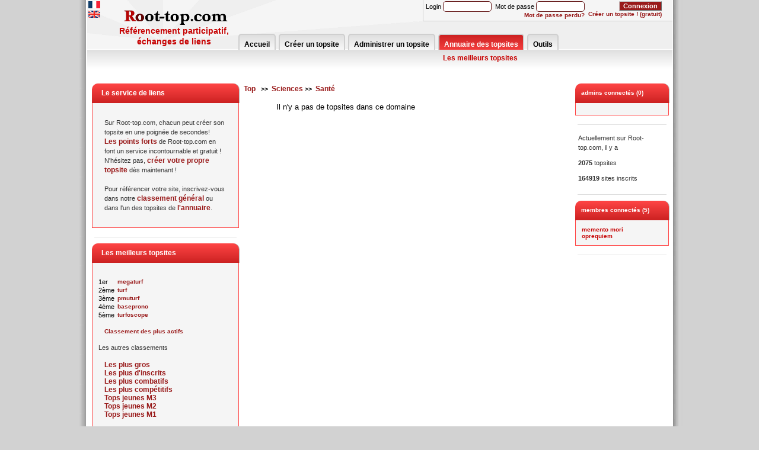

--- FILE ---
content_type: text/html; charset=UTF-8
request_url: http://www.root-top.com/annuaire.php?PID=161
body_size: 3392
content:
<!DOCTYPE html PUBLIC "-//W3C//DTD XHTML 1.0 Transitional//EN" "http://www.w3.org/TR/xhtml1/DTD/xhtml1-transitional.dtd">
<html>
<head>
<meta http-equiv="Content-Type" content="text/html; charset=utf-8">
<meta charset="UTF-8">
<meta name="copyright" content="Charles RENY">
<meta name="author" content="Charles Reny Data Network Services">
<meta name="Category" content="Internet">
<meta name="distribution" content="global">
<meta name="identifier-URL" content="http://www.root-top.com">
<meta name='language' content='fr'>
<meta http-equiv='content-language' content='fr'>
<meta name='rating' content='General'>
<base href='http://www.root-top.com/' />
<title>Annuaires de topsites gratuits et référencement participatif - Root-top.com</title>
<meta name="title" content="Annuaires de topsites gratuits et référencement participatif - Root-top.com" />
<meta name="description" content="Annuaires de topsites, c'est une autre manière de vous référencer simplement et efficacement" />
<meta name="keywords" content="annuaire, référencement, topsite, dynamique, publicité, participatif, classement, visiblité" />
<meta name="robots" content="index, follow" />
<link rel="canonical" href="http://www.root-top.com/annuaire.php" />
<link rel="alternate" hreflang="en" href="http://en.root-top.com/annuaire.php" />
<link rel=stylesheet type="text/css" href="./css/styles.css">
<script src="./javascript/scriptaculous/protaculous_compress.js" type="text/javascript"></script>
<script type="text/javascript" src="./javascript/modalbox/modalbox.js"></script>
<link rel="stylesheet" href="./css/modalbox.css" type="text/css" media="screen" />
<SCRIPT LANGUAGE="JavaScript" SRC="./javascript/fonctions.js"></SCRIPT>
<script language="JavaScript" type="text/javascript">
<!--
// Add a script element as a child of the body - Javascript Deferred
 function downloadJSAtOnload() {

 var element2 = document.createElement("script");
 element2.src = "./javascript/wz_tooltip/wz_tooltip.js";
 document.body.appendChild(element2);
 }

 // Check for browser support of event handling capability
 if (window.addEventListener)
 window.addEventListener("load", downloadJSAtOnload, false);
 else if (window.attachEvent)
 window.attachEvent("onload", downloadJSAtOnload);
 else window.onload = downloadJSAtOnload;

//-->
</script>
</head>
<body>

<div id="page_wrapper">
<div id="header_wrapper">
<div id="header">
<div id="clickable" onClick="window.location.href='http://www.root-top.com/';">
<a href='http://www.root-top.com/' hreflang='fr'><img src='https://img.root-top.com/flags/fr.png' width=20 class='icones_menu' /></a><br /><a href='http://en.root-top.com/'  hreflang='en'><img src='https://img.root-top.com/flags/en.png' width=20 class='icones_menu' /></a></div><div id="Slogan">
Référencement participatif,<br />échanges de liens</div><div id="connexion_non_loguee" >
<div id="input_classique" >
<form method='POST' action='./validation_passwd.php'><table border=0 ><tr valign=top align='right'><td><input type='hidden' name='PID' value='161' />Login <input type='text' class='text' name='Name' size=10></td><td align='right'>Mot de passe <input type='password' class='text' name='CheckPassword' size=10><br /><a href='./lost_password.php' class='petit' rel='nofollow'>Mot de passe perdu?</a>
</td><td><input type='submit' class='button' value='Connexion' name='Go'><font class='petit' ><br /><a href='./add.php' class='petit'>Créer un topsite ! (gratuit)</a></font></td></tr></table> </form></div></div></div>
<script type="text/javascript">
	<!--
	function click_out(i)
	{
	window.open("./partenaire_out.php?ID="+escape(i));
	return false;
	}

	//-->
</script>
<div id="dropline9">
<ul>
<li >
<a href='./index.php' class='t'>Accueil</a>
<ul>
<li>
</li>
</ul>
</li>
<li >
<a href='./add.php' class='t'>Créer un topsite</a>
<ul>
<li>
</li>
</ul>
</li>
<li >
<a href='./edit.php' class='t'>Administrer un topsite</a>
<ul>
</ul>
</li>
<li class='current'>
<a href='./annuaire.php' class='t'>Annuaire des topsites</a>
<ul><li  style='margin-left:585px;'><a href='./meilleurs_tops.php'>Les meilleurs topsites</a></li>
</ul>
</li>
<li >
<a href="./generateur_votes.php" class='t'>Outils</a>
<ul>
<li  style='margin-left:130px;'><a href="./download.php">Manuel d'utilisation</a></li>
<li ><a href="./top_booster.php">Top booster</a></li>
<li ><a href="./generateur_votes.php">Générateur boutons de votes</a></li>
<li ><a href="./check_transactions.php">Transactions Paypal </a></li>
<li ><a href="./check_ip.php">V�rification IP</a></li>
<li ><a href="./topsites_similaires.php">Topsites similaires</a></li>
</ul>
</li>
</ul>
</div>
<div id='left_side'>
<div class='featurebox_side_title'>
<a href='./points_forts.php'><b>Le service de liens</b></a></div>
<div class='featurebox_side link_block'>
<p class='petit'>Sur Root-top.com, chacun peut créer son topsite en une poignée de secondes!<br /> <a href='./points_forts.php'>Les points forts</a> de Root-top.com en font un service incontournable et gratuit ! N'hésitez pas, <a href='./add.php'>créer votre propre topsite</a> dès maintenant !<br /><br />Pour référencer votre site, inscrivez-vous dans notre <a href='http://www.root-top.com/topsite/classement_general/'>classement général</a> ou dans l'un des topsites de <a href='./annuaire.php'>l'annuaire</a>.</p></div>
<div class='separateur'>
</div>
<div class='featurebox_side_title'>
<a href='./meilleurs_tops.php?toptop=actifs'><b>Les meilleurs topsites</b></a></div>
<div class='featurebox_side link_block'>
<p class='petit'><table cellspacing=0 cellpadding=0><tr><td>1er</td><td style='padding-left:5px;'><a href='http://www.root-top.com/topsite/megaturf/' class='petit'>megaturf</a></td></tr><tr><td>2ème</td><td style='padding-left:5px;'><a href='http://www.root-top.com/topsite/turf/' class='petit'>turf</a></td></tr><tr><td>3ème</td><td style='padding-left:5px;'><a href='http://www.root-top.com/topsite/pmuturf/' class='petit'>pmuturf</a></td></tr><tr><td>4ème</td><td style='padding-left:5px;'><a href='http://www.root-top.com/topsite/baseprono/' class='petit'>baseprono</a></td></tr><tr><td>5ème</td><td style='padding-left:5px;'><a href='http://www.root-top.com/topsite/turfoscope/' class='petit'>turfoscope</a></td></tr></table></p><p><a href='./meilleurs_tops.php?toptop=actifs' class='petit'>Classement des plus actifs</a></p><div >
Les autres classements</div>
<p class='petit'><a href='./meilleurs_tops.php?toptop=gros'>Les plus gros</a><br /><a href='./meilleurs_tops.php?toptop=inscrits'>Les plus d'inscrits</a><br /><a href='./meilleurs_tops.php?toptop=combatifs'>Les plus combatifs</a><br /><a href='./meilleurs_tops.php?toptop=competitifs'>Les plus compétitifs</a><br /><a href='./meilleurs_tops.php?toptop=m3'>Tops jeunes M3</a><br /><a href='./meilleurs_tops.php?toptop=m2'>Tops jeunes M2</a><br /><a href='./meilleurs_tops.php?toptop=m1'>Tops jeunes M1</a><br /></p></div>
<div class='separateur'>
</div>
<div class='featurebox_side_title'>
<a href='./communaute.php'><b>Communauté échanges de liens</b></a></div>
<div class='featurebox_side link_block' align='center'>
<font class='petit' ><a href='./communaute.php'>Venez rejoindre notre communauté !</a></font><br /></div>
</div>
<div id='right_side'>
<div class='featurebox_side_title' style='font-weight:bold;font-size:10px;'>
admins connectés (0)</div>
<div class='featurebox_side link_block'>
<font class='petit'></font></div>
<div class='separateur'>
</div>
<div class='link_block'>
<p style='margin:2px;padding:4px;'>Actuellement sur Root-top.com, il y a</p><p style='margin:2px;padding:4px;'> <b>2075</b> topsites</p><p style='margin:2px;padding:4px;'> <b>164919</b> sites inscrits</p></div><div class='separateur'>
</div>
<div class='featurebox_side_title' style='font-weight:bold;font-size:10px;'>
membres connectés (5)</div>
<div class='featurebox_side link_block'>
<font class='petit'><a href='http://www.root-top.com/topsite/justmarried/memento-mori,1225.html' style='color:#C70505;display:block;' onmouseover="Tip('&lt;DIV class=BullePseudo&gt;&lt;div class=Entete&gt;memento mori&lt;br /&gt;&lt;/div&gt;&lt;TABLE cellpadding0 cellspacing=0 border=0&gt;&lt;TR&gt;&lt;TD class=MilieuGauche&gt;&lt;img src=\&#039;https://zupimages.net/up/24/42/qde2.png\&#039;  style=\&#039;max-width:90px;max-height:21px;\&#039;  /&gt;&lt;/TD&gt;&lt;TD class=MilieuDroite&gt;&lt;div class=Titre&gt;Memento Mori&lt;/div&gt;&lt;div class=Prix&gt;&lt;/div&gt;&lt;div class=Infos&gt;&lt;/div&gt;&lt;/TD&gt;&lt;/TR&gt;&lt;/TABLE&gt;&lt;div class=Footer&gt;membre du topsite appartenant &Atilde;&nbsp; &lt;b&gt;justmarried&lt;/b&gt;&lt;/div&gt;&lt;/DIV&gt;')" onmouseout="UnTip()"  >memento mori</a>
<a href='http://www.root-top.com/topsite/melu/one-piece-requiem,4925.html' style='color:#C70505;display:block;' onmouseover="Tip('&lt;DIV class=BullePseudo&gt;&lt;div class=Entete&gt;oprequiem&lt;br /&gt;&lt;/div&gt;&lt;TABLE cellpadding0 cellspacing=0 border=0&gt;&lt;TR&gt;&lt;TD class=MilieuGauche&gt;&lt;img src=\&#039;https://i.servimg.com/u/f62/20/29/08/95/250_6012.jpg\&#039;  style=\&#039;max-width:90px;max-height:42px;\&#039;  /&gt;&lt;/TD&gt;&lt;TD class=MilieuDroite&gt;&lt;div class=Titre&gt;One Piece Requiem&lt;/div&gt;&lt;div class=Prix&gt;&lt;/div&gt;&lt;div class=Infos&gt;&lt;/div&gt;&lt;/TD&gt;&lt;/TR&gt;&lt;/TABLE&gt;&lt;div class=Footer&gt;membre du topsite appartenant &Atilde;&nbsp; &lt;b&gt;melu&lt;/b&gt;&lt;/div&gt;&lt;/DIV&gt;')" onmouseout="UnTip()"  >oprequiem</a>
</font></div>
<div class='separateur'>
</div>
</div><div id='content'>
<table width='100%' cellpadding=2 cellspacing=0 border=0>
<tr><td align=left valign=top ><b><a href='/annuaire.php?PID=0'>Top</a> &nbsp; >> &nbsp;<a href='annuaire.php?PID=3'>Sciences</a> >> &nbsp;<a href='annuaire.php?PID=161'>Santé</a></b></font></td></tr><tr><td align=left valign=top><br /><div class='annu_list'>Il n'y a pas de topsites dans ce domaine<br /><br /></div></td></tr></table></p></div></center>
<div id="footer">
<br /><br /><br /><br /><font class='petit'><a href="./index.php" class='petit'>Accueil</a> | 
<a href="./recentes_activites.php" class='petit'>R&eacute;centes activit&eacute;s</a> | 
<a href="./contact.php"  class='petit'>Contactez-nous</a> | 
<a href="./lost_password.php"  class='petit' style='color:#993399;'>Mot de passe perdu ?</a> | 
<a href="./partenaires.php"  class='petit'>Partenaires</a> | 
<a href="./topsites_similaires.php"  class='petit'>Topsites similaires</a> | 
<a href="./annuaire.php"  class='petit'>Annuaire des topsites</a>
<br /><a href="./meilleurs_tops.php" class='petit'>Les meilleurs topsites</a> | 
<a href="./generateur_votes.php" class='petit'>Générateur boutons de votes</a> | 
<a href="./top_booster.php" class='petit'>Top booster</a> | 
<a href="./explications_crypto.php" class='petit'>classement par cryptmonnaie</a> | 
<a href="./download.php"  class='petit'>Manuel d'utilisation</a>
</font><br />
 Conception : CRDNS </a> @ copyright 2026 - <a href='http://www.root-top.com/cgu.php'>Mentions légales & CGU</a> <a href='http://www.root-top.com/cgv.php'>CGV</a></div>
</div>
</div></body>
</html></body>
</html>


--- FILE ---
content_type: text/css
request_url: http://www.root-top.com/css/styles.css
body_size: 8527
content:
/*
///////////////////////////////////
////	Styles Version V7
*/

body {
margin:0px 0px 0px 0px; 
padding:0px 0px 0px 0px; 
height: 100%; 
width: 100%; 
background:#d2d2d2 url("https://img.root-top.com/design/back_site.jpg") center top repeat-y ;
color:#000000;
font: normal normal 12px Arial, Helvetica, sans-serif;
}


a	{  
	font: normal bold 12px Arial, Helvetica, sans-serif; 
	color: #661A1A;
	text-decoration: none;
	}


a.petit, 
font.petit, 
p.petit, 
font.petit	> a		{  
			font-size: 10px; 
			}

a:link {
	COLOR: #991A1A; text-decoration: none;
}
a:visited {
	COLOR: #661A1A; text-decoration: none;
}
a:active {
	COLOR: #DD1A1A; text-decoration: none;
}
a:hover			{
			color: #FF9400; 
			text-decoration: underline overline;
			}



#page_wrapper {
  margin-left: auto; 
  margin-right: auto;
  width: 987px;
  text-align: left;
  background: #FFFFFF;
  border: 0px solid #cccccc;

}


/*
DEBUT ENTETE
// header  height: 195px;
*/

#header_wrapper {
  margin:0px; padding:0px 0px 0px 0px;
  height:155px;
}


#header {
  height: 84px;
  padding:0px;
  background: url('https://img.root-top.com/design/logo_RT2.png') top right no-repeat;
  margin:0px;

}


#header #logo{
	position:absolute; 
  padding:10px 0px 0px 20px;
  margin:0px 0px 0px 0px;
}

#header #clickable
	{
	position:absolute; 
	width:250px;
	height:90px;
	border:0px solid #0000FF;
	display:block;
	cursor:pointer;
	top:0px;
	z-index:20;
	}

#header h1,
#header #Slogan
	{
	position:absolute; 
	font:bold normal 14px arial, verdana, sans-serif;
	width:250px;
	height:30px;
	border:0px solid #0000FF;
	display:block;
	color:#C70505;
	top:-52px;
	margin:95px 0px 0px 22px ;
	line-height:18px;
	z-index:19;
	text-align:center;
	}

#header #connexion_loguee{
  position:relative; 
  height: 25px;
  width:690px;
  padding-top:5px;
  border-top:0px solid #CCCCCC;
  border-bottom:1px solid #CCCCCC;
  border-left:1px solid #CCCCCC;
  border-right:0px solid #CCCCCC;
  float:right;
  background-color: #FFf8c9;
	-moz-border-radius:0px 0px 0px 10px;-khtml-border-radius:0px 0px 0px 10px;-webkit-border-radius:0px 0px 0px 10px;border-radius:0px 0px 0px 10px;
background-color: #ff4545;background-image: -webkit-gradient(linear,left top,left bottom,from(#FFf8c9),to(#FFFF99));background-image: -moz-linear-gradient(top,#FFf8c9,#FFFF99);filter:progid:DXImageTransform.Microsoft.Gradient(GradientType=0,startColorstr='#FFf8c9',endColorstr='#FFFF99');-ms-filter: "progid:DXImageTransform.Microsoft.gradient(startColorstr='#FFf8c9',endColorstr='#FFCC99')";
-moz-box-shadow: 1px 0px rgba(0, 0, 0, 0.3);
-webkit-box-shadow: 1px 0px rgba(0, 0, 0, 0.3);
box-shadow: 1px 0px rgba(0, 0, 0, 0.3);
  z-index:10;
  margin:0px;
}
//  background: url('https://img.root-top.com/design/degrade_loguee1.png') top center repeat-x;

#header #connexion_loguee #info{
 position:relative;
  float:right;
  display:block;
  z-index:15;
  height: 35px;
  padding:0px 10px 0px 0px;
  margin:0px 0px 0px 0px;
}


#header #connexion_non_loguee{
 position:relative;
  float:right;
   width:420px;
	font:10px normal normal arial, verdana, sans-serif;
  background: #F5F5F5;
  border-top:0px solid #CCCCCC;
  border-bottom:1px solid #CCCCCC;
  border-left:1px solid #CCCCCC;
  border-right:0px solid #CCCCCC;
 display:block;
  top:0px;
  z-index:10;
 height: 35px;
  padding:0px;
  margin:0px;
  padding:0px;
}
//  background: url('https://img.root-top.com/design/connexion_non_loguee.png') top right no-repeat;

#header #connexion_non_loguee #input_classique, 
#header #connexion_non_loguee #input_facebook{
 position:relative;
  display:block;
  float:right;
  z-index:15;
  height: 35px;
  padding:0px 0px 0px 0px;
  margin:0px 0px 0px 0px;
}

#header #connexion_non_loguee #input_classique .petit, 
#header #connexion_non_loguee #input_facebook .petit{
	font-size:10px;
  padding:1px 0px 0px 0px;
  margin:1px 0px 0px 0px;
}

#header #connexion_non_loguee #input_classique table tr td, 
#header #connexion_non_loguee #input_facebook table tr td {padding:0px 2px 0px 2px;margin:0px 2px 0px 2px;border:0px;
													}

#header #connexion_non_loguee #input_classique input.text, input.text, select.text, 
#header #connexion_non_loguee #input_facebook input.text	{	
					margin-left:10px;
					border:1px solid #661a1a; 
					margin:0px;
					padding:1px; 
					font-size:12px; 
					color:#333;
					background-color:#FFFFFF;
					-moz-border-radius:5px;-khtml-border-radius:5px;-webkit-border-radius:5px;border-radius:5px;
					}

#header #connexion_non_loguee #input_classique input.text:hover,
#header #connexion_non_loguee #input_classique input.text:focus,
#header #connexion_non_loguee #input_facebook input.text:hover,
#header #connexion_non_loguee #input_facebook input.text:focus, input.text:hover, input.text:focus , select.text:hover, select.text:focus {
								border:1px solid #C70505;
								background:#FFfaef url(https://img.root-top.com/design/input-topfadej.gif) repeat-x scroll center top;

								}


#header #connexion_non_loguee #input_classique input.button, 
input.button,
#header #connexion_non_loguee #input_facebook input.button{
								color:#ffffff;
								font-weight:bold;
								border-top:1px solid #CCCCCC; 
								border-right:1px solid #666666; 
								border-bottom:1px solid #666666; 
								border-left:1px solid #CCCCCC; 
								background-color:#991A1A;
								-moz-border-radius:0px;-khtml-border-radius:0px;-webkit-border-radius:0px;border-radius:0px;
								}

#header #connexion_non_loguee #input_classique input.button:hover,input.button:hover,
#header #connexion_non_loguee #input_facebook input.button:hover{
								color:#ffffff;
								border-top:1px solid #666666; 
								border-right:1px solid #CCCCCC; 
								border-bottom:1px solid #CCCCCC; 
								border-left:1px solid #666666; 
								background-color:#b70505;
								-moz-border-radius:0px;-khtml-border-radius:0px;-webkit-border-radius:0px;border-radius:0px;
								cursor:pointer;
								}

.gros_button:disabled {
								background-color:#777777;
								color:#666666;
								cursor:none;
								}

.gros_button {
								color:#ffffff;
								padding:8px;
								font-weight:bold;
								border-top:1px solid #CCCCCC; 
								border-right:1px solid #666666; 
								border-bottom:1px solid #666666; 
								border-left:1px solid #CCCCCC; 
								background-color:#991A1A;
								-moz-border-radius:5px;-khtml-border-radius:5px;-webkit-border-radius:5px;border-radius:5px;
								}
								
.gros_button:hover {
								background-color:#CC3333;
								cursor:pointer;
								}

/*
FIN ENTETE
*/

/*
DEBUT Menu Gauche
*/

#left_menu{

border:0px solid #D0D0D0;
font-size:10px;
width:158px;
z-index:2;
}

/*background:#FF9636 url(/res/img/header_menu_bg.gif) repeat-x scroll 0 0;*/
#left_menu .header {
background:#FF9636 url("https://img.root-top.com/design/menu_header_bg.gif") repeat-x scroll 0 0;
border-left:1px solid #BBBABF;
border-right:1px solid #BBBABF;
color:#FFFFFF;
font-family:inherit;
font-weight:bolder;
height:30px;
line-height:30px;
padding-left:10px;
width:146px;
}

#left_menu .button {
background:#CCCCCC url("https://img.root-top.com/design/menu_button_bg.png") repeat-x scroll 0 0;
border-left:1px solid #BBBABF;
border-right:1px solid #BBBABF;
border-top:1px solid #F0F0F0;
border-bottom:1px solid #CCCCCC;
color:#000000;
font-family:inherit;
font-weight:bolder;
height:25px;
line-height:25px;
padding-left:10px;
width:146px;
}

#left_menu .button:hover {
background:#CCCCCC url("https://img.root-top.com/design/menu_button_bg_over.png") repeat-x scroll 0 0;
text-decoration: none none;
border-top:1px solid #a7a7a7;
border-bottom:1px solid #a7a7a7;
cursor:pointer;
color:#FFFFFF;
}
/*
FIN Menu Gauche
*/


#dropline9 {position:relative; top:-32px;font-size:12px; height:57px; width:740px; background:transparent; padding-left:250px;}
#dropline9 ul {padding:0; margin:0; list-style:none; width:725px; height:32px;
}
#dropline9 ul ul {padding:0; margin:0; list-style:none; width:987px; height:32px;}

#dropline9 li {float:left; height:32px; background-color:none;}

#dropline9 li a.t {float:left; display:block; 
margin:5px 0px 0px 5px;
padding:0px 8px 0px 8px;
height:32px; line-height:32px; 
color:#000; text-decoration:none; font-family:arial, verdana, sans-serif;
border:2px solid #CFCFCF;
 -moz-border-radius:5px 5px 0px 0px;-khtml-border-radius:5px 5px 0px 0px;-webkit-border-radius:5px 5px 0px 0px;border-radius:5px 5px 0px 0px;
background-color: #EFEFEF;
  background-image: -webkit-gradient(linear,left top,left bottom,from(#DFDFDF),to(#FFFFFF));
  background-image: -moz-linear-gradient(top,#DFDFDF,#FFFFFF);
  filter:progid:DXImageTransform.Microsoft.Gradient(GradientType=0,startColorstr='#DFDFDF',endColorstr='#FFFFFF');
  -ms-filter: "progid:DXImageTransform.Microsoft.gradient(startColorstr='#DFDFDF',endColorstr='#FFFFFF')";
}

#dropline9 li.current a.t {
color:#FFFFFF;
//border-color:#C22;
background-color: #CC2222;
  background-image: -webkit-gradient(linear,left top,left bottom,from(#CC2222),to(#FF4545));
  background-image: -moz-linear-gradient(top,#CC2222,#FF4545);
  filter:progid:DXImageTransform.Microsoft.Gradient(GradientType=0,startColorstr='#CC2222',endColorstr='#FF4545');
  -ms-filter: "progid:DXImageTransform.Microsoft.gradient(startColorstr='#CC2222',endColorstr='#FF4545')";

}
#dropline9 li ul {position:absolute; top:32px; z-index:10; 
background-color:#326e80;left:-9999px;
  background-image: -webkit-gradient(linear,left top,left bottom,from(#DFDFDF),to(#FFFFFF));
  background-image: -moz-linear-gradient(top,#DFDFDF,#FFFFFF);
  filter:progid:DXImageTransform.Microsoft.Gradient(GradientType=0,startColorstr='#DFDFDF',endColorstr='#FFFFFF');
  -ms-filter: "progid:DXImageTransform.Microsoft.gradient(startColorstr='#DFDFDF',endColorstr='#FFFFFF')";

}
#dropline9 li.current ul {left:0px; z-index:1; background-color:#000; 
  background-image: -webkit-gradient(linear,left top,left bottom,from(#DFDFDF),to(#FFFFFF));
  background-image: -moz-linear-gradient(top,#DFDFDF,#FFFFFF);
  filter:progid:DXImageTransform.Microsoft.Gradient(GradientType=0,startColorstr='#DFDFDF',endColorstr='#FFFFFF');
  -ms-filter: "progid:DXImageTransform.Microsoft.gradient(startColorstr='#DFDFDF',endColorstr='#FFFFFF')";

}

#dropline9 li a.t:hover,
#dropline9 li:hover > a.t,
#dropline9 li.current a.t:hover,
#dropline9 li.current:hover a.t {
border:2px solid #aaa;
  background-image: -webkit-gradient(linear,left top,left bottom,from(#CFCFCF),to(#EFEFEF));
  background-image: -moz-linear-gradient(top,#CFCFCF,#EFEFEF);
  filter:progid:DXImageTransform.Microsoft.Gradient(GradientType=0,startColorstr='#CFCFCF',endColorstr='#EFEFEF');
  -ms-filter: "progid:DXImageTransform.Microsoft.gradient(startColorstr='#CFCFCF',endColorstr='#EFEFEF')";
text-decoration:underline;
cursor:pointer;
}

#dropline9 ul :hover ul {left:0; }

#dropline9 ul :hover ul.right li,
#dropline9 ul li.current ul.right li {float:right;}

#dropline9 ul :hover ul.blank {background:transparent; border-left:1px solid #326e80;}

#dropline9 ul :hover ul li a {display:inline; background-color:#efefef; padding:0 10px; margin:0; font-size:12px; width:auto; white-space:nowrap; font-weight:bold; border:0; color:#c70505; height:32px; line-height:29px;}
#dropline9 ul :hover ul.right li a {background-color:transparent;}


#dropline9 ul li.current ul li a,
#dropline9 li.current a:hover ul li a,
#dropline9 li.current:hover ul li a	{display:inline; background:transparent; padding:0px 10px 0px 10px; margin:0px 5px 0px 5px; font-size:12px; width:auto; white-space:nowrap; font-weight:bold; border:0; color:#C70505; height:32px; line-height:29px;}

#dropline9 ul li.current ul.right li a,
#dropline9 li.current a:hover ul.right li a,
#dropline9 li.current:hover ul.right li a {background:transparent;}

#dropline9 ul :hover ul li a.last,
#dropline9 ul li.current ul li a.last,
#dropline9 li.current a:hover ul li a.last,
#dropline9 li.current:hover ul li a.last {background-color: none}

#dropline9 li ul li.current_sub a,
#dropline9 li a:hover ul li.current_sub a,
#dropline9 li:hover ul li.current_sub a,
#dropline9 li a:hover ul li a:hover,
#dropline9 li:hover ul li a:hover {color:#FF9400;}

#dropline9 li.current ul li.current_sub a,
#dropline9 li.current a:hover ul li.current_sub a,
#dropline9 li.current:hover ul li.current_sub a,
#dropline9 li.current a:hover ul li a:hover,
#dropline9 li.current:hover ul li a:hover {color:#FF9400;}


#left_side {
  margin-left: 7px;
  float: left;
  width: 250px;
 z-index:1;
}

.separateur{
  margin: 5px 5px 10px 5px;
  padding: 5px 0px 5px 0px;
  border-bottom:1px solid #DFDFDF;
 z-index:3;
}


/*  background: #f6f6f6 url('https://img.root-top.com/design/side_bg.gif') bottom left repeat-x;
*/
#right_side {
  margin-right: 5px;
  float: right;
  width: 160px;
 z-index:1;
}

#content {
  margin:0px 170px 0px 262px;
}

#content2 {
  margin:-20px 10px 0px 262px;border:1px #CCFFCC solid;
}


#content .content_title, #content .content_title {
  color:#000000;
  height:50px;

  font-family: verdana, arial, sans-serif;
  font-size: 18px;
  padding:15px 0px 0px 10px;
  margin:5px 0px 0px 0px;
  background: #FFFFFF url('https://img.root-top.com/design/simple_degrade_gris.png') top left repeat-x;
  line-height: 25px;
	}

#content .content_title .comment, #content2 .content_title .comment{
  color:#666666;
  font: bold normal 11px verdana, arial, sans-serif;
  margin:2px 0px 2px 0px;
	}

#footer {
  height: 140px;
  background: url("https://img.root-top.com/design/footer_bg.jpg") center top no-repeat ;
  clear: both;
  text-align: center;
 display:block;
  padding-top:0px;
  color: #000000;
  font: 11px arial, verdana, sans-serif;
  line-height: 18px;
}

.emphasize .contenu {
					padding-left:10px;
					}


#left_side p, #right_side p, .emphasize p {
  margin:10px;
  margin-top:15px;
  margin-bottom:15px;
  font-family: verdana, arial, sans-serif;
  font-size: 11px;
  line-height: 16px;
  color: #333333;
}

/*
#left_side h3, #right_side h3, .emphasize h3  {
*/
.emphasize h3  {
  display:block;
  margin:10px 1px 5px 2px;
  padding:8px 5px 5px 8px;
  font-family: verdana, arial, sans-serif;
  font-size: 12px;
  font-weight: bold;
  line-height: 12px;
  color: #000000;
  border-top:0px;
  border-right:0px;
  border-bottom:1px solid #CCCCCC;
  border-left:0px solid #707070;
  background: #FCFCFC url('https://img.root-top.com/design/content_paragraphe_title.png') top left repeat-x;
}

.emphasize h3 .color-second {
  color: #707070;

}
.etoile {
  color: #FF8100;
}

.orange_fonce	{
 color:#A65400;
}

#left_side h4, #right_side h4, .emphasize h4  {
  margin-top:0px;margin-bottom:0px;margin-left:10px;
  font-family: verdana, arial, sans-serif;
  font-size: 12px;
  font-weight: bold;
  line-height: 12px;
  color: #2153AA;
}

#content p {
  margin:3px;
  font-family: verdana, arial, sans-serif;
  font-size: 12px;
  line-height: 18px;
  color: #333333;
}

/*
#content h3 {
  
  margin-top:5px; margin-bottom: 10px;
  font-family: verdana, arial, sans-serif;
  font-size: 18px;
  font-weight: bold;
  line-height: 18px;
  color: #2153AA;
}
*/

#content h4 {
  margin-top:0px;margin-bottom:0px;
  font-family: verdana, arial, sans-serif;
  font-size: 14px;
  font-weight: bold;
  line-height: 12px;
  color: #2153AA;
}

.float_left {
  float: left;
  margin-right: 10px;
}

.float_right {
  float: right;
  margin-left: 10px;
}

/*  background-color: #fffff6;
*/

.diffuse_lien {
  background-color: #fff5e3;
  margin:0px;
  padding:0px;
  border: 1px solid #DFE8F7;
  font-family: verdana, arial, sans-serif;
  font-size: 11px;
  line-height: 18px;
  color: #333333;
}

.featurebox_center {
  background-color: #FCFCFC;
  margin:0px;
  padding:10px;
  border: 1px solid #DFE8F7;
  font-family: verdana, arial, sans-serif;
  font-size: 11px;
  line-height: 18px;
  color: #333333;
}

.featurebox_center_adv {
  background-color: #ffc0b6;
  margin:0px;
  padding:0px 10px 10px 10px;
  border: 1px solid #DFE8F7;
  font-family: verdana, arial, sans-serif;
  font-size: 11px;
  line-height: 18px;
  color: #333333;
}

.featurebox_center_adv_admin {
  background-color: #cc6060;
  margin:0px;
  padding:0px 10px 10px 10px;
  border: 1px solid #DFE8F7;
  font-family: verdana, arial, sans-serif;
  font-size: 11px;
  line-height: 18px;
  color: #333333;
}

.featurebox_side {
  background-color: #f5f5f5;
  margin:0px 1px 0px 1px;
  padding:10px;
  border-top: 0px solid #ff4545;
  border-right: 1px solid #ff4545;
  border-bottom: 1px solid #ff4545;
  border-left: 1px solid #ff4545;
  font-family: verdana, arial, sans-serif;
  font-size: 11px;
  line-height: 14px;
  color: #333333;
}

#left_side h2,
#right_side h2,
.featurebox_side_title {

  margin:0px 1px 0px 1px;
  font-family: verdana, arial, sans-serif;
  font-size: 12px;
  line-height: 32px;
  color: #FFFFFF;
  padding:0 0 0 10px; height:33px; 
  display:block; 
	-moz-border-radius:10px 10px 0px 0px;-khtml-border-radius:10px 10px 0px 0px;-webkit-border-radius:10px 10px 0px 0px;border-radius:10px 10px 0px 0px;
background-color: #ff4545;background-image: -webkit-gradient(linear,left top,left bottom,from(#ff4545),to(#CC2222));background-image: -moz-linear-gradient(top,#ff4545,#CC2222);filter:progid:DXImageTransform.Microsoft.Gradient(GradientType=0,startColorstr='#ff4545',endColorstr='#CC2222');-ms-filter: "progid:DXImageTransform.Microsoft.gradient(startColorstr='#ff4545',endColorstr='#CC2222')";
-moz-box-shadow: 1px 0px rgba(0, 0, 0, 0.3);
-webkit-box-shadow: 1px 0px rgba(0, 0, 0, 0.3);
box-shadow: 1px 0px rgba(0, 0, 0, 0.3);


}
/*
//  background: #ff4545 url('https://img.root-top.com/design/site_header_bg2.png') no-repeat left top;
,
.featurebox_side_title a:hover > b 
*/
#left_side h2 a:hover > b,
#right_side h2 a:hover > b{
						color:#C70505;
						 }

#left_side h2 b,
#right_side h2 b,
.featurebox_side_title b {

  margin:0px 0px 0px 1px;
	padding:0 20px 0 5px; height:33px; 
	font-weight:bold;
  font-family: verdana, arial, sans-serif;
  font-size: 12px;
  line-height: 32px;
  color: #FFFFFF;
  display:block; 

}

/*
////	Styles Version V7
///////////////////////////////////
*/

#infos a{			
			font: bold normal 11px Arial, Helvetica, sans-serif; 
			}

.event
			{  
			font: normal normal 11px Arial, Helvetica, sans-serif; 
			display:block;
			
			height:30px;
			text-align:left;
			padding:5px 5px 5px 5px;
			margin:1px 2px 0px 0px;
			background:#EFEFEF;
		    color: #333333;
			z-index:1;
			}

.event:hover
			{  
			background:#FFf8c9;
			}


.actualite_jour
			{  
			font: normal normal 11px Arial, Helvetica, sans-serif; 
			display:block;
			text-align:left;
			padding:5px 0px 0px 0px;
			margin:0px 0px 0px 0px;
		    color: #404040;
			z-index:1;
			}

.actualite
			{  
			font: normal normal 11px Arial, Helvetica, sans-serif; 
			display:inline;
			text-align:left;
			padding:5px 5px 5px 5px;
			margin:10px 5px 10px 5px;
		    border:0px solid;
			color: #000000;
			z-index:1;
			}

.actualite div.details,
.actualite span.details
			{  
			font: normal normal 11px Arial, Helvetica, sans-serif; 
			text-align:left;
			padding:5px 5px 5px 5px;
			margin:10px 20px 10px 20px;
		    border:1px solid #C0C0C0;
			background-color:#F5F5F5;
			color: #000000;
			letter-spacing: 1px;
			z-index:1;
			}

.actualite div.nouveau
			{  
			font: normal normal 11px Arial, Helvetica, sans-serif; 
			display:block;
			text-align:left;
			padding:2px 2px 2px 22px;
			margin:2px 5px 2px 15px;
		    border:1px solid #90e090;
			background-color:#f0fff0;
			color: #606060;
			letter-spacing: 1px;
			z-index:1;
			}

.actualite div.ancien
			{  
			font: normal normal 11px Arial, Helvetica, sans-serif; 
			Text-decoration: line-through;
			display:block;
			text-align:left;
			padding:2px 2px 2px 22px;
			margin:2px 5px 2px 15px;
		    border:1px solid #f0c0c0;
			background-color:#f0e0e0;
			color: #606060;
			letter-spacing: 1px;
			z-index:1;
			}


a.telecharger
			{  
			font: normal bold 11px Arial, Helvetica, sans-serif; 
			text-decoration: underline;
			display:block;
			width:225px;
			padding:15px 5px 15px 40px;
			margin:25px 0px 25px 0px;
		    border:1px solid #AAAAFF;
			color: #000000;
			background: #EFEFFF url("https://img.root-top.com/telecharger.jpg") no-repeat;
			background-position: 3px 3px;
			letter-spacing: 1px;
			}

a.telecharger:hover
			{  
			font: normal bold 11px Arial, Helvetica, sans-serif; 
			text-decoration: underline none ;
			}


.menu		{	
			font-family: Arial, Helvetica, sans-serif;
			font-size: 10px; 
			color: #30309f; 
			font-weight: bold; 
			text-decoration: none;
			}

.menu:hover {  
			font-family: Arial, Helvetica, sans-serif; 
			font-size: 10px; 
			color: #30309f; 
			font-weight: bold; 
			text-decoration: underline overline;
			
		}

.contenu	{  
			border: 1px #30309f dashed;
			z-index:50;
			}
//			position:relative;


.contenu2	{  
			z-index:50;
			position:relative;
			}

.rubrique	{  
			font-weight: bold; 
			text-transform: uppercase
			}


.rubrique_titre	{  
			font: normal bold 11px Arial, Helvetica, sans-serif; 
			text-transform: uppercase;
			display:inline;
			}


.bouton		{ 
			border: 1px #30309f solid; 
			font-family: Arial, Helvetica, sans-serif; 
			font-size: 11px; 
			color: #30309f; 
			background-color: #DFD8AC; 
			font-weight: bold;
			}

.checkbox	{ 
			background-color: #FFFFFF; 
			border: 0px #FFFFFF none;
			}

.radio		{ 
			border: 1px #FFFFFF none; 
			background-color: #FFFFFF;
			}

.copyright	{ 
			font-family: Arial, Helvetica, sans-serif; 
			font-size: 11px; 
			color: #30309f; 
			font-weight: normal; 
			text-transform: none; 
			text-align: center; 
			font-variant: small-caps;
			}

.textetitre {  
			font-family: Arial, Helvetica, sans-serif; 
			font-size: 12px; 
			color: #30309f;
			}

img			{border: 0; 
					 padding: 2px 2px 2px 2px;
			}

img.icones_menu		{border: 0; 
					 padding: 2px 2px 2px 2px;
					 vertical-align: middle;
					}

input		
	{ 
	border: 1px #006600 solid; 
	font: normal normal 11px Arial, Helvetica, sans-serif; 
	color: #30309f; 
	background-color: #EFF6DD;
	}

input.accept		
	{ 
	border: 1px #006600 solid; 
	font: normal normal 11px Arial, Helvetica, sans-serif; 
	color: #000000; 
	background-color: #CCFFCC;
	}


input.declin		{ 
			border: 1px #660000 solid; 
			font-family: Arial, Helvetica, sans-serif; 
			font-size: 11px; 
			color: #000000; 
			background-color: #FFCCCC;
			}


select		
	{ 
	border: 1px #006600 solid; 
	font: normal normal 11px Arial, Helvetica, sans-serif; 
	color: #30309f; 
	background-color: #EFF6DD;
	}

td			{ 
			font-family: Arial, Helvetica, sans-serif; 
			font-size: 11px; 
			color: #000000;
			}

/*
font.petit_vert			{  
			font-family: Arial, Helvetica, sans-serif; 
			font-size: 10px; 
			color: #339933; 
			}
*/

.inverse_blanc_vert:hover,
.inverse_blanc_orange:hover,
.inverse_blanc_rouge:hover,
.petit_vert:hover,
.petit_orange:hover,
.petit_rouge:hover,
.petit_gris:hover,
.petit_noir:hover
{
cursor:pointer;
	filter: alpha(opacity=70);
	filter: progid:DXImageTransform.Microsoft.Alpha(opacity=70);
	-moz-opacity: 0.70; opacity:0.7;
}

.inverse_blanc_vert			{  
			font-family: Arial, Helvetica, sans-serif; 
			font-weight: bold;
			font-size: 11px; 
			color: #FFFFFF;
			background-color: #33CC33;
			}

.inverse_blanc_orange		{  
			font-family: Arial, Helvetica, sans-serif; 
			font-weight: bold;
			font-size: 11px; 
			color: #FFFFFF;
			background-color: #CCCC33;
			}

.inverse_blanc_rouge		{  
			font-family: Arial, Helvetica, sans-serif; 
			font-weight: bold;
			font-size: 11px; 
			color: #FFFFFF;
			background-color: #CC3333;
			}

.inverse_blanc_bleu		{  
			font-family: Arial, Helvetica, sans-serif; 
			font-weight: bold;
			font-size: 11px; 
			color: #FFFFFF;
			background: #6666CC;
			}


.petit_vert  a, .petit_vert:hover a, .petit_vert:visited a, .petit_vert:active a			
			{  
			font-family: Arial, Helvetica, sans-serif; 
			font-size: 11px; 
			color: #33CC33; 
			font-weight: bold;
			}

.petit_orange  a, .petit_orange:hover a, .petit_orange:visited a, .petit_orange:active a			
			{  
			font-family: Arial, Helvetica, sans-serif; 
			font-size: 11px; 
			color: #CC9933; 
			font-weight: bold;
			}

.petit_rouge a, .petit_rouge:hover a, .petit_rouge:visited a, .petit_rouge:active a			
			{  
			font-family: Arial, Helvetica, sans-serif; 
			font-size: 11px; 
			color: #CC3333; 
			font-weight: bold;
			}

.petit_gris:link, .petit_gris:hover, .petit_gris:visited, .petit_gris:active			
			{  
			font-family: Arial, Helvetica, sans-serif; 
			font-size: 11px; 
			color: #999999; 
			font-weight: bold;
			}

.petit_noir:link, .petit_noir:hover, .petit_noir:visited, .petit_noir:active			
			{  
			font-family: Arial, Helvetica, sans-serif; 
			font-size: 11px; 
			color: #000000; 
			font-weight: bold;
			}


.petit_gris:link, .petit_gris:hover, .petit_gris:visited, .petit_gris:active			
			{  
			font-family: Arial, Helvetica, sans-serif; 
			font-size: 11px; 
			color: #999999; 
			font-weight: bold;
			}

.petit_noir:link, .petit_noir:hover, .petit_noir:visited, .petit_noir:active			
			{  
			font-family: Arial, Helvetica, sans-serif; 
			font-size: 11px; 
			color: #000000; 
			font-weight: bold;
			}


.petit_gras_blanc			
			{  
			font-family: Arial, Helvetica, sans-serif; 
			font-weight: bold;
			font-size: 11px; 
			color: #FFFFFF; 
			}

.petit_blanc			
			{  
			font-family: Arial, Helvetica, sans-serif; 
			font-weight: none;
			font-size: 11px; 
			color: #FFFFFF; 
			}


#last_event h2,
#Classement_general h2,
#infos h2,
.index_titre
			{
			font: bold normal 13px Arial, Helvetica, sans-serif; 
			 line-height: 32px;
			border-bottom:1px solid #bfbfbf;
			padding:1px 0 0 10px;
			height:32px;
			height:32px;
			margin:0;
			background-color: #ff4545;
	-moz-border-radius:10px 10px 0px 0px;-khtml-border-radius:10px 10px 0px 0px;-webkit-border-radius:10px 10px 0px 0px;border-radius:10px 10px 0px 0px;
background-color: #ff4545;background-image: -webkit-gradient(linear,left top,left bottom,from(#ff4545),to(#CC2222));background-image: -moz-linear-gradient(top,#ff4545,#CC2222);filter:progid:DXImageTransform.Microsoft.Gradient(GradientType=0,startColorstr='#ff4545',endColorstr='#CC2222');-ms-filter: "progid:DXImageTransform.Microsoft.gradient(startColorstr='#ff4545',endColorstr='#CC2222')";
-moz-box-shadow: 1px 0px rgba(0, 0, 0, 0.3);
-webkit-box-shadow: 1px 0px rgba(0, 0, 0, 0.3);
box-shadow: 1px 0px rgba(0, 0, 0, 0.3);
			color: #FFFFFF; 
			}

.index_titre font
			{
			text-decoration: underline;
			}			
.sousl
			{  
			font: normal bold 12px Arial, Helvetica, sans-serif; 
			text-decoration: underline;
			padding:0px 5px 0px 25px;
			margin:25px 0px 0px 0px;
			color: #000000;
			background: url("http://www.root-top.com/images/puce_bleu.gif") no-repeat;
			background-position: 10px 3px;
			letter-spacing: 1px;
			}

.sousl2
			{  
			font: normal normal 12px Arial, Helvetica, sans-serif; 
			text-decoration: none;
			padding:0px 5px 0px 155px;
			margin::0px 0px 0px 45px;
			color: #000000;
			top:-15px;
			position:relative;
			display:block;
			text-indent:0px;
			}

.annu_list
			{  
			font: normal normal 13px Arial, Helvetica, sans-serif; 
			padding:0px 5px 0px 55px;
			margin:0px 0px 0px 0px;
			width:400px;
			display:block;
			float:left;
			text-align:left;
			text-indent:0px;
			}
/*
.annu_list a
			{  
			font: normal normal 12px Arial, Helvetica, sans-serif; 
			text-decoration: underline;
			}
*/
.annu_rub
			{  
			padding:0px 5px 0px 55px;
			margin:3px 0px 0px 70px;
			background: url("http://www.root-top.com/images/puce_bleu.gif") no-repeat;
			text-decoration: none;
			display:block;
			text-indent:0px;
			}



a.inscription
			{
			font: normal bold 13px Arial, Helvetica, sans-serif; 
			text-decoration: none;
			padding:10px 30px 10px 30px;
			margin::0px 0px 0px 0px;
			background:;
			position:relative;
			display:block;
			text-indent:0px;
			background: #CFCFCF  no-repeat;
			border: 1px solid #30309f;
			}

a.inscription:hover
			{
			text-decoration: underline;
			background: #FFFFFF no-repeat;
			cursor:pointer;
			}


input.update
			{
			font: normal bold 13px Arial, Helvetica, sans-serif; 
			text-decoration: none;
			padding:10px 30px 10px 30px;
			margin:0px 0px 0px 0px;
			color: #000040;
			width:300px;
			background:;
			position:relative;
			display:block;
			text-indent:0px;
			background: #CCFFCC  no-repeat;
			border: 1px solid #30309f;
			}

input.update:hover
			{
			text-decoration: underline;
			background: #FFFFFF no-repeat;
			cursor:pointer;
			}


a.update
			{
			font: normal bold 13px Arial, Helvetica, sans-serif; 
			text-decoration: none;
			padding:10px 10px 10px 10px;
			margin:0px 0px 0px 0px;
			color: #000040;
			width:300px;
			background:;
			position:relative;
			display:block;
			text-indent:0px;
			background: #CCFFCC  no-repeat;
			border: 1px solid #30309f;
			}

a.update:hover
			{
			text-decoration: underline;
			background: #FFFFFF no-repeat;
			cursor:pointer;
			}




.font_noir	{  
			background: #000000; 
			color: #000000; 
			}

table.messages 
			{
			border: medium solid #6495ed;
			border: 1px #30309f;
			width: 90%;
			}
span.v_adm,
font.v_adm,
p.v_adm		
	{
	font-weight: bold;
	color: #33AA33;
	}

span.nv_adm	,
font.nv_adm	,
p.nv_adm	
	{
	font-weight: bold;
	color: #FF3333;
	}

font.orange_adm	
	{
	font-weight: bold;
	color: #FF9933;
	}

#global
	{
	background: #FFFFFF url("http://www.root-top.com/images/index_g.png") repeat-y ;
	}
 

#Entete_principal 
	{
	padding:0px 0px 0px 0px; 
	margin:0 0 0 0px; 
	list-style:none; 
	height:140px; 
	width:900px; 
	border:0px; 
	position:relative; 
	top:0px; 
	left:0px; 
	z-index:1;
	}
//	background: #CFCFCF url("") repeat ;

#lien_annexe a	
			{ 
			position:relative; top:-120px; left:130px;  z-index:10;
			font: normal normal 10px Arial,Helvetica,sans-serif; 
			color: #30309f;
			text-decoration: none;
			text-transform: uppercase;
			margin: 0px 10px 0px 10px;
			}


#lien_annexe a:hover
			{  
			text-decoration: underline overline;
			}

 #bonhommes2
	{
	position:relative; top:-235px; left:658px;  z-index:1;
	filter: alpha(opacity=20);
	filter: progid:DXImageTransform.Microsoft.Alpha(opacity=20);
	-moz-opacity: 0.20; opacity:0.2;
	}

#pub
	{
	position:relative; top:-110px; left:250px;  z-index:10;
	width:468px;
	height:60px;
	text-align:center;
	}


#connexion
	{
	font: normal normal 11px Arial,Helvetica,sans-serif; 
	padding:2px 0px 2px 0px;
	position:relative; 
	top:-100px; 
	width:100%;
	height:13px;
	background: #E5E5F5;
	border:1px solid #30309f;
	z-index:5;
	text-align:left;
	display:block;
	}

#connexion #text
	{
	padding:0px 0px 0px 20px;
	position:relative;
	top:0px;
	z-index:5;
	left:0px;
	display:inline;
	}

#connexion #text #r
	{
	padding:0px 20px 0px 0px;
	float:right;
	position:relative;
	top:-15px;
	left:0px;
	display:inline;
	}

a.delog			
	{
	padding:0px 5px 0px 5px;
	margin:0px 35px 0px 0px;
	color:#C00000; 
	border:0px solid #000000; 
	z-index:10;				
	display:inline;
	}

#connexion a.delog:hover{
						text-decoration:none;
						border:0px solid #000000;
						background:#FFFFFF; 
						color:#c00000;
						z-index:10;				
						}



 #pub468
	{
	position:relative; top:-125px; left:220px;  z-index:10;
	}
/*
	border-top:1px solid #30309f;
	border-bottom:1px solid #30309f;
	left:336px;  
 #pays a
	{
	position:relative; top:-35px; left:810px;  padding:0px 10px 0px 10px; z-index:10;float:left;
	}
*/

#Corps 
	{
	padding:0px 0px 0px 0px; 
	margin:35px 0px 50px 0px; 
	list-style:none; 
	width:900px; 
	border:0px; 
	border:1px solid #000000; 
	position:relative; 
	top:30px; 
	left:0px; 
	z-index:2;
	background: #E5E5F5 url("") repeat ;
	}

#FIN
	{
	padding:0px 0px 20px 0px; 
	margin:35px 0px 0px 0px; 
	width:900px; 
	border:0px; 
	position:relative; 
	top:0px; 
	left:0px; 
	z-index:1;
	}


#Corps #bonhommes2
	{
	position:absolute; 
	top:0px; 
	left:100px;  
	z-index:1;
	filter: alpha(opacity=10);
	filter: progid:DXImageTransform.Microsoft.Alpha(opacity=10);
	-moz-opacity: 0.10; opacity:0.1;
	}


#Corps #bonhommes3
	{
	position:absolute; 
	top:100px; 
	left:-20px;  
	z-index:1;
	filter: alpha(opacity=10);
	filter: progid:DXImageTransform.Microsoft.Alpha(opacity=10);
	-moz-opacity: 0.10; opacity:0.1;
	}


#pmenu, #pmenu ul {	padding:0px 0px 0px 35px ; 
					margin:0px 0px 0px 0px ; 
					list-style-type: none;}

//.tabs li a em {display:block; float:left; height:25px;text-align:center; padding:0 15px; background:#488; border:1px solid #000; border-right:0; font-style:normal; color:#fff;}


#pmenu {top:-40px; left:-36px; position:absolute; z-index:5; }
#pmenu a, #pmenu a:visited {
							display:block;font-size:10px; 
							margin: 15px 0px 0px 0px;
							padding:0px 5px 0px 5px;
							height:23px; line-height:22px; text-decoration:none; 
							text-indent:5px; 
							border-width:0 1px 1px 0;
							}
			
#pmenu li.selected a		{
							display:block;font-size:10px; 
							margin: 0px 0px 0px 0px;
							padding:0px 5px 0px 5px;
							height:38px; line-height:22px; text-decoration:none; 
							text-indent:5px; 
							border-width:0 1px 1px 0;
							}
			
#pmenu a.normal, #pmenu a.normal:visited {
							color:#000000; background:#CFCFCF; 
							border:1px solid #000000; 
							}


#pmenu li {float:left;}
#pmenu li:hover {position:relative;}
#pmenu li ul {display: none;}
#pmenu li:hover > ul {display:block; position:relative; top:0; left:101px;}
#pmenu > li:hover > ul {left:0; top:24px;}

#pmenu li.selected {position:relative;}
#pmenu li.selected > ul {display:block; position:relative; top:0; left:101px;}
#pmenu > li.selected > ul {left:0; top:24px;}
#pmenu li.selected > a.normal
							{
							background:#E5E5F5; color:#c00000;
							border:1px solid #000000; 
							border-bottom:1px solid #E5E5F5; 
							}


#pmenu li:hover > a.normal{background:#F5F5F5; color:#c00000;}




#pedit_ombre {padding:0; 
		margin:0px 0px 0px 15px;
		top:-383px; 
		left:-8px; 
		width:190px;
		height:400px;
		float:left;
		position:relative; 
		z-index:2; 
		display:block;
		background:#999999;
		}


#Contenu_edit
		{
		padding:0px 0px 0px 0px;
		margin:0px 0px 0px 0px;
		top:0px; 
		left:0px; 
		width:100%;
		float:left;
		position:relative; 
		z-index:4;
		}


#Corps #Contenu_add
		{
		padding:0px 0px 0px 0px; 
		margin:0px 0px 0px 0px;
		border:10px solid #000000;
		top:0px; 
		left:0px; 
		width:100%;
		float:left;
		position:relative; 
		z-index:4;
		}


#Contenu_guide
		{
		padding:0px 0px 0px 20px ; 
		margin:0px 40px 0px 0px;
		top:0px; 
		left:0px; 
		width:500px;
		float:left;
		position:relative; 
		z-index:4;
		text-align:left;
		}


#Contenu_URL
		{
		padding:0; 
		margin:0px 10px 25px 0px;
		top:25px; 
		left:0px; 
		width:100%;
		float:left;
		position:relative; 
		z-index:4;
		}


#pchat {padding:0; 
		list-style-type: none;
		margin:0px 2px 0px 2px;
		top:25px; 
		left:0px; 
		width:190px;
		float:left;
		position:relative; 
		z-index:5; 
		font-family: courier new; 
		font-size: 11px; 
		}

#pchat li.user{
		background: url("http://www.root-top.com/images/icones_menu/user_green.png") no-repeat;
		background-position: 10px 0px;
		}

#pchat li.RT{
		background: url("http://www.root-top.com/images/icones_menu/user_orange.png") no-repeat;
		background-position: 10px 0px;
		}


#pedit {padding:0; 
		list-style-type: none;
		margin:0px 10px 0px 5px;
		top:25px; 
		left:0px; 
		width:257px;
		float:left;
		z-index:5; }

#pedit a, 
#pedit a:visited {
							display:block;font-size:10px; 
							margin: 0px 0px 0px 0px;
							padding:0px 5px 0px 0px;
							width:262px;
							height:23px; 
							line-height:22px; text-decoration:none; 
							text-indent:5px; 
							border-width:0 1px 1px 0;
							}

#pedit2 {  background-color: #f5f5f5;
  margin:0px 1px 0px 1px;
  border-top: 0px solid #ff4545;
  border-right: 1px solid #ff4545;
  border-bottom: 1px solid #ff4545;
  border-left: 1px solid #ff4545;
  font-family: verdana, arial, sans-serif;
  font-size: 11px;
  line-height: 14px;
  color: #333333;
		 }

#pedit2 a, #pedit2 a:visited {
							display:block;
							font:normal normal 11px Arial,Helvetica,sans-serif; 
							margin: 0px 0px 0px 0px;
							padding:3px 0px 3px 0px;
							width:244px;
							height:23px; line-height:22px; text-decoration:none; 
							text-indent:5px; 
							border-width:0 1px 1px 0;
							color:#000000; background:#FFFFFF; 
							border:1px solid #DFDFDF; 
							}
/*
							filter: alpha(opacity=80);
							filter: progid:DXImageTransform.Microsoft.Alpha(opacity=80);
							-moz-opacity: 0.80; opacity:0.8;
*/
			
#pedit2 a.normal, #pedit2 a.normal:visited 
							{
							}

#pedit2 a.selected		{
						font-weight:bold;
						color:#FF8100;
						background-color:#FFFF99;
						}

#pedit2 a.selected:hover		{
							background-color:#FFCC66;
							}


#pedit2 div.titre 	{
				display:block;
				margin: 0;
				font: bold normal 11px Arial,Helvetica,sans-serif; 
				padding:0px 0px 0px 0px;
				width:244px;
				height:23px; line-height:22px; text-decoration:none; 
				text-indent:5px; 
				border-bottom:1px solid #CFCFCF;
				background:#DFDFDF; color:#112360;
}
#pedit2 a:hover {background:#EFEFEF; color:#CC2222;}


tr.precrut			{	background:#E5E5F5;}

tr.precrut:hover	{	background:#FFf8c9; color:#c00000;}

#truc_a_remplir		{
				margin: 0px 0px 0px 0px;
				font: bold normal 11px Arial,Helvetica,sans-serif; 
				padding:0px 0px 0px 0px;
				line-height:22px; text-decoration:none; 
				text-indent:5px; 
				border:1px solid #CFCFCF;
				background:#FFf8c9; color:#004066;
}

td.emphasize 		{	border:1px solid #3030ef; padding:4px; background:#FFFFFF; color:#000000;
						text-align:left;width:620px;display:block;
						}

img.h	{width: 11px; height: 11px; border: 0px; padding: 0px 5px 0px 0px;}

img.img_icones {width: 16px; height: 16px; border: 0px; padding: 0px 5px 0px 0px;}

font.f	{padding: 0px 0px 0px 2px;text-decoration:underline;}

font.diese {	margin: 0px 0px 0px 0px;
				font: bold normal 12px Arial,Helvetica,sans-serif; 
				padding:2px 1px 1px 3px;
				background:#F0F0F0; color:#000000;
				border: 1px #999999 solid; 
				border-right: 0px #F5F5F5 solid; 
			}


input.fill		
	{ 
	border: 1px #999999 solid; 
	border-left: 0px #FFFFFF solid; 
	
	font: normal normal 13px Arial, Helvetica, sans-serif; 
	color: #000000; 
	background-color: #FFFFFF;
	}


.fill2
	{ 
	border: 1px #999999 solid; 
	padding:2px 1px 1px 3px;
	font: normal normal 13px Arial, Helvetica, sans-serif; 
	color: #000000; 
	background-color: #FFFFFF;
	}

.fill3
	{ 
	border: 1px #999999 solid; 
	padding:2px 1px 1px 3px;
	font: normal normal 13px Arial, Helvetica, sans-serif; 
	color: #000000; 
	background-color: #E0E0E0;
	}

/*	
				padding:1px 2px 1px 2px;
//////////////////  BULLE PSEUDO /////////////// 
	//////////
	//////////
				background: #FFFFFF url("https://img.dailyfriends.com/design/simple_degrade_orange.png") repeat-x top left;
*/


div.BullePseudo {
				width:100%; 
				position:relative;
				background-color: #FFFFFF;
				z-index:10000;
				display:block;
				border:1px #CCCCCC solid;
				margin:0px;
				padding:0px;
				-moz-border-radius:10px;-khtml-border-radius:10px;-webkit-border-radius:10px;
				font: normal normal 11px Arial,Helvetica,sans-serif; 
      -moz-box-shadow: 3px 3px rgba(0, 0, 0, 0.3);-webkit-box-shadow: 3px 3px rgba(0, 0, 0, 0.3);box-shadow: 3px 3px rgba(0, 0, 0, 0.3);
				}

div.BullePseudo div.Entete {
					width:100%; 
					position:relative;
					border-bottom:1px #EFEFEF solid;
          background-image: -webkit-gradient(linear,left top,left bottom,from(#ffe0b6),to(#FFFFFF));
          background-image: -moz-linear-gradient(top,#ffe0b6,#FFFFFF);
          filter:progid:DXImageTransform.Microsoft.Gradient(GradientType=0,startColorstr='#ffe0b6',endColorstr='#FFFFFF');
          -ms-filter: "progid:DXImageTransform.Microsoft.gradient(startColorstr='#ffe0b6',endColorstr='#FFFFFF')";
/*					background-color:#FFFFE0;*/
					margin:0px;
					padding:4px 0px 4px 0px;
					color:#666633;
					font: bold normal 12px; 
					text-align:center;
				-moz-border-radius:10px 10px 0px 0px;-khtml-border-radius:10px 10px 0px 0px;-webkit-border-radius:10px 10px 0px 0px;border-radius:10px 10px 0px 0px;
					}

div.BullePseudo table tr td.MilieuGauche {
					width:100px;
					position:relative;
					border-top:1px #CFCFCF solid;
					border-bottom:1px #CFCFCF solid;
					background-color:#FFFFFF;
					padding:2px 2px 2px 2px;
					vertical-align:top;
					color:#666666;
					text-align:center;
					}

div.BullePseudo table tr td.MilieuGauche img {
					padding:2px 2px 2px 2px;
					border:0px;
					}


div.BullePseudo table tr td.MilieuDroite {
					width:83px;
					position:relative;
					border-top:1px #CFCFCF solid;
					border-bottom:1px #CFCFCF solid;
					background-color:#FFFFFF;
					padding:2px 2px 2px 2px;
					vertical-align:top;
					text-align:center;
					}

td.MilieuDroite div.Titre
					{
					font: normal 11px Arial,Helvetica,sans-serif; 
					color:#333333;
					position:relative;
					margin:0px;
					padding:0px 0px 2px 0px;
					border-bottom:#CFCFCF 1px solid;
					}

td.MilieuDroite div.Prix
					{
					color:#333333;
					position:relative;
					margin:0px;
					padding:0px 0px 2px 0px;
					border-bottom:#DFDFDF 1px solid;
					}

td.MilieuDroite div.Prix font.prix
					{
					display:block;
					position:relative;
					text-decoration:none;
					font-size:14px;
					font-weight:bold; 
					color:#906000;
					margin:2px 0px 2px 0px;
					text-align:center;
					}

div.BullePseudo div.Footer {
					width:100%; 
					min-height:35px; 
					padding:0px;
					color:#666666;
					text-align:left;
          -moz-border-radius:0px 0px 10px 10px;-khtml-border-radius:0px 0px 10px 10px;-webkit-border-radius:0px 0px 10px 10px;border-radius:0px 0px 10px 10px;
          background-image: -webkit-gradient(linear,left top,left bottom,from(#FFFFFF),to(#EFEFEF));
          background-image: -moz-linear-gradient(top,#FFFFFF,#EFEFEF);
          filter:progid:DXImageTransform.Microsoft.Gradient(GradientType=0,startColorstr='#FFFFFF',endColorstr='#EFEFEF');
          -ms-filter: "progid:DXImageTransform.Microsoft.gradient(startColorstr='#FFFFFF',endColorstr='#EFEFEF')";
					}


table.add			{
					background: #FFFFFF;

					}

table.add tr		{
					background: #EFEFEF;
					}

table.add tr td		{
					padding:10px 5px 10px 5px ;
					}

table.confedit			{
					background: #FFFFFF;

					}

table.confedit tr		{
					background: #EFEFEF;
					}

.accueil	table tr.header
					{
					 background-color:#FFEFEF;
					text-align:center;

					}

.accueil	table tr.normal
					{
					 background-color:#CFCFCF;
					text-align:center;
					}

.accueil	table tr.normal:hover > td

					{
					 background-color:#FFf8c9;
					}

.accueil	table tr.normal td
					{
					background-color:#F5F5F5;
					}


#but			{border:1px solid #c70505; padding:1px; background:#FFFFFF; color:#000000; }
#content_chat 		{ text-align:left; margin-left:60px; }

#chatwindowz 		{	font-family: courier new; font-size: 11px; 
						border:1px solid #c70505; padding:4px; background:#FFFFFF; color:#000000;
						text-align:left;display:block;white-space: nowrap;
						white-space:pre-wrap;       /* CSS 2.1 & CSS3 - Presto */
						white-space:-moz-pre-wrap;  /* Gecko */
						word-wrap:break-word;       /* Internet Explorer 5.5+ */
						_white-space:pre            /* Internet Explorer 5.5+ hack */
						}

#chatwindowz:hover { cursor:pointer;}

						
a.chat 		{ font-family: courier new; font-size: 11px; text-decoration:none; }

.action_OK {
border: 1px solid #99DD99;
background-image:url('https://img.dailyfriends.com/design/tick.png') ;
background-repeat: no-repeat;
background-position: 100% top;
padding:5px;
margin-bottom:8px;
	-moz-border-radius:10px;-khtml-border-radius:10px;-webkit-border-radius:10px;border-radius:10px;
}

.action_KO {
border: 1px solid #DD9999;
background-image:url('https://img.dailyfriends.com/design/cross.png') ;
background-repeat: no-repeat;
background-position: 100% top;
padding:5px;
margin-bottom:8px;
	-moz-border-radius:10px;-khtml-border-radius:10px;-webkit-border-radius:10px;border-radius:10px;
}

.action_orange {
border: 1px solid #FF8100;
margin-bottom:8px;
	-moz-border-radius:10px;-khtml-border-radius:10px;-webkit-border-radius:10px;border-radius:10px;
}

.top_qualite {
	width: 67px;
	height: 13px;
	display:block;
	background-image: url("https://img.root-top.com/css_sprite_topsite.png");
	background-repeat: no-repeat;
}

tr.form_incorrect > td {
background-color:#ffe7b0;
border:2px solid #E06666;
}

.top_qualite1 { background-position: 1px left;}
.top_qualite2 { background-position: 14px left;}
.top_qualite3 { background-position: 27px left;}
.top_qualite4 { background-position: 40px left;}
.top_qualite5 { background-position: 53px left;}
.top_qualite6 { background-position: 66px left;}
.top_qualite7 { background-position: 79px left;}
.top_qualite8 { background-position: 92px left;}
.top_qualite9 { background-position: 105px left;}
.top_qualite10 { background-position: 118px left;}

span.traduction {
line-height:14px;
}

span.traduction > span.fleche,
span.traduction span.fleche > div.actions{
display:none;
}

span.traduction span.fleche{
position:absolute;
-moz-border-radius-topright : 5px;
-webkit-border-top-right-radius : 5px;
-moz-border-radius-topleft : 5px;
-webkit-border-top-left-radius : 5px;
}

span.traduction span.fleche > img{
z-index:3;
}
span.traduction:hover > span.fleche {
display:inline;
border-top:solid 2px transparent;
border-left:solid 2px transparent;
border-right:solid 2px transparent;
background-color:transparent;
}

span.traduction span.fleche:hover {
border-top:solid 2px #888888;
border-left:solid 2px #888888;
border-right:solid 2px #888888;
background-color:#FFFFFF;
z-index:3000;
}

span.traduction span.fleche img:hover{
cursor:pointer;

}

span.traduction span.fleche:hover > div.actions{
display:block;
}

span.traduction span.fleche:hover div.actions{
position:absolute;
border-top:solid 2px #888888;
border-bottom:solid 2px #888888;
border-left:solid 2px #888888;
border-right:solid 2px #888888;
background-color:#FFFFFF;
width:200px;
padding:0px;
margin:0px;
top:13px;
left:-100px;
color:#000000;
z-index:2000;
text-align:left;

-moz-border-radius:5px;-khtml-border-radius:5px;-webkit-border-radius:5px;border-radius:5px;
}

span.traduction span.fleche:hover div.actions span.texte {
cursor:pointer;
border:solid 1px #CFCFCF;
background-color:#EFEFFF;
}

#layerCookies {
    background: #D5E1EF;
    color: #003E8B;
    line-height: 26px;
    margin: 0;
    min-height: 26px;
    padding: 0;
    position: fixed;
    text-align: center;
    bottom: 0;
    width: 100%;
    z-index:2;
    box-shadow: 0 0 5px 0 rgba(0, 0, 0, 0.7);
}

#layerCookies .close, #layerCookies a, #layerCookies em {
    display: inline-block;
    float: left;
}
#layerCookies p {
    margin: 0 auto;
    max-height: 23px;
    overflow: hidden;
    padding: 2px 0 0;
    width: 980px;
}
#layerCookies em {
    font-size: 11px;
    font-style: normal;
    line-height: 23px;
}

#layerCookies a {
    color: #0477B8;
    font-size: 11px;
    font-weight: bold;
    line-height: 23px;
    padding-left: 3px;
}
#layerCookies .close {
    background: url("https://img.root-top.com/delete.gif") no-repeat scroll 0 0 transparent;
    cursor: pointer;
    display: inline-block;
    margin-left: 10px;
    position: relative;
    text-indent: -9999em;
    top: 2px;
    width:18px;
    height:18px;
    vertical-align: middle;
    float: right;
}

